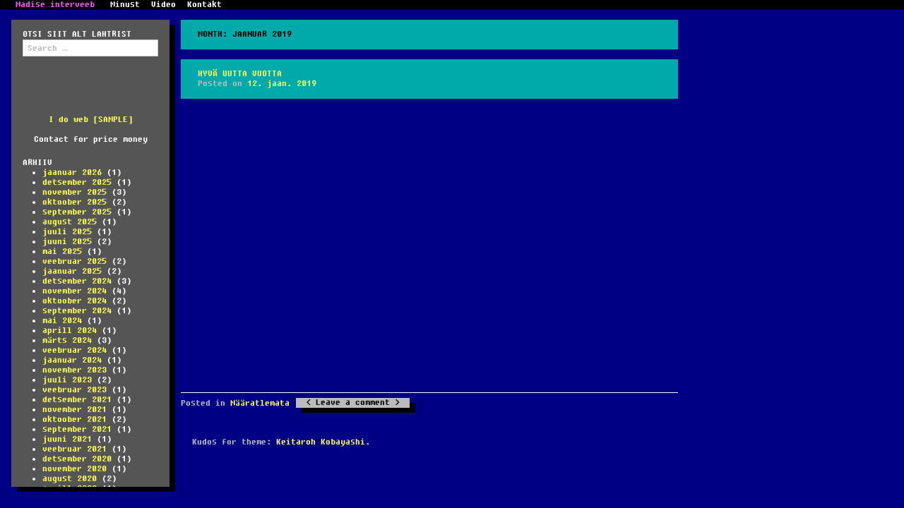

--- FILE ---
content_type: text/html; charset=UTF-8
request_url: https://m2dis.pri.ee/2019/01/
body_size: 10321
content:
<!DOCTYPE html>
<html dir="ltr" lang="et" prefix="og: https://ogp.me/ns#">
<head>
<meta charset="UTF-8">
<meta name="viewport" content="width=device-width">

<link rel="profile" href="http://gmpg.org/xfn/11">
<link rel="pingback" href="https://m2dis.pri.ee/xmlrpc.php">

	<style>img:is([sizes="auto" i], [sizes^="auto," i]) { contain-intrinsic-size: 3000px 1500px }</style>
	
		<!-- All in One SEO 4.9.2 - aioseo.com -->
		<title>jaanuar, 2019 | Madise interveeb</title>
	<meta name="robots" content="max-image-preview:large" />
	<link rel="canonical" href="https://m2dis.pri.ee/2019/01/" />
	<meta name="generator" content="All in One SEO (AIOSEO) 4.9.2" />
		<script type="application/ld+json" class="aioseo-schema">
			{"@context":"https:\/\/schema.org","@graph":[{"@type":"BreadcrumbList","@id":"https:\/\/m2dis.pri.ee\/2019\/01\/#breadcrumblist","itemListElement":[{"@type":"ListItem","@id":"https:\/\/m2dis.pri.ee#listItem","position":1,"name":"Home","item":"https:\/\/m2dis.pri.ee","nextItem":{"@type":"ListItem","@id":"https:\/\/m2dis.pri.ee\/2019\/#listItem","name":2019}},{"@type":"ListItem","@id":"https:\/\/m2dis.pri.ee\/2019\/#listItem","position":2,"name":2019,"item":"https:\/\/m2dis.pri.ee\/2019\/","nextItem":{"@type":"ListItem","@id":"https:\/\/m2dis.pri.ee\/2019\/01\/#listItem","name":"01"},"previousItem":{"@type":"ListItem","@id":"https:\/\/m2dis.pri.ee#listItem","name":"Home"}},{"@type":"ListItem","@id":"https:\/\/m2dis.pri.ee\/2019\/01\/#listItem","position":3,"name":"01","previousItem":{"@type":"ListItem","@id":"https:\/\/m2dis.pri.ee\/2019\/#listItem","name":2019}}]},{"@type":"CollectionPage","@id":"https:\/\/m2dis.pri.ee\/2019\/01\/#collectionpage","url":"https:\/\/m2dis.pri.ee\/2019\/01\/","name":"jaanuar, 2019 | Madise interveeb","inLanguage":"et","isPartOf":{"@id":"https:\/\/m2dis.pri.ee\/#website"},"breadcrumb":{"@id":"https:\/\/m2dis.pri.ee\/2019\/01\/#breadcrumblist"}},{"@type":"Organization","@id":"https:\/\/m2dis.pri.ee\/#organization","name":"Madise interveeb","description":"blog of a lonesome spaceboy","url":"https:\/\/m2dis.pri.ee\/"},{"@type":"WebSite","@id":"https:\/\/m2dis.pri.ee\/#website","url":"https:\/\/m2dis.pri.ee\/","name":"Madise interveeb","description":"blog of a lonesome spaceboy","inLanguage":"et","publisher":{"@id":"https:\/\/m2dis.pri.ee\/#organization"}}]}
		</script>
		<!-- All in One SEO -->

<link rel='dns-prefetch' href='//platform-api.sharethis.com' />
<link rel="alternate" type="application/rss+xml" title="Madise interveeb &raquo; RSS" href="https://m2dis.pri.ee/feed/" />
<link rel="alternate" type="application/rss+xml" title="Madise interveeb &raquo; Kommentaaride RSS" href="https://m2dis.pri.ee/comments/feed/" />
<script type="text/javascript">
/* <![CDATA[ */
window._wpemojiSettings = {"baseUrl":"https:\/\/s.w.org\/images\/core\/emoji\/16.0.1\/72x72\/","ext":".png","svgUrl":"https:\/\/s.w.org\/images\/core\/emoji\/16.0.1\/svg\/","svgExt":".svg","source":{"concatemoji":"https:\/\/m2dis.pri.ee\/wp-includes\/js\/wp-emoji-release.min.js?ver=6.8.3"}};
/*! This file is auto-generated */
!function(s,n){var o,i,e;function c(e){try{var t={supportTests:e,timestamp:(new Date).valueOf()};sessionStorage.setItem(o,JSON.stringify(t))}catch(e){}}function p(e,t,n){e.clearRect(0,0,e.canvas.width,e.canvas.height),e.fillText(t,0,0);var t=new Uint32Array(e.getImageData(0,0,e.canvas.width,e.canvas.height).data),a=(e.clearRect(0,0,e.canvas.width,e.canvas.height),e.fillText(n,0,0),new Uint32Array(e.getImageData(0,0,e.canvas.width,e.canvas.height).data));return t.every(function(e,t){return e===a[t]})}function u(e,t){e.clearRect(0,0,e.canvas.width,e.canvas.height),e.fillText(t,0,0);for(var n=e.getImageData(16,16,1,1),a=0;a<n.data.length;a++)if(0!==n.data[a])return!1;return!0}function f(e,t,n,a){switch(t){case"flag":return n(e,"\ud83c\udff3\ufe0f\u200d\u26a7\ufe0f","\ud83c\udff3\ufe0f\u200b\u26a7\ufe0f")?!1:!n(e,"\ud83c\udde8\ud83c\uddf6","\ud83c\udde8\u200b\ud83c\uddf6")&&!n(e,"\ud83c\udff4\udb40\udc67\udb40\udc62\udb40\udc65\udb40\udc6e\udb40\udc67\udb40\udc7f","\ud83c\udff4\u200b\udb40\udc67\u200b\udb40\udc62\u200b\udb40\udc65\u200b\udb40\udc6e\u200b\udb40\udc67\u200b\udb40\udc7f");case"emoji":return!a(e,"\ud83e\udedf")}return!1}function g(e,t,n,a){var r="undefined"!=typeof WorkerGlobalScope&&self instanceof WorkerGlobalScope?new OffscreenCanvas(300,150):s.createElement("canvas"),o=r.getContext("2d",{willReadFrequently:!0}),i=(o.textBaseline="top",o.font="600 32px Arial",{});return e.forEach(function(e){i[e]=t(o,e,n,a)}),i}function t(e){var t=s.createElement("script");t.src=e,t.defer=!0,s.head.appendChild(t)}"undefined"!=typeof Promise&&(o="wpEmojiSettingsSupports",i=["flag","emoji"],n.supports={everything:!0,everythingExceptFlag:!0},e=new Promise(function(e){s.addEventListener("DOMContentLoaded",e,{once:!0})}),new Promise(function(t){var n=function(){try{var e=JSON.parse(sessionStorage.getItem(o));if("object"==typeof e&&"number"==typeof e.timestamp&&(new Date).valueOf()<e.timestamp+604800&&"object"==typeof e.supportTests)return e.supportTests}catch(e){}return null}();if(!n){if("undefined"!=typeof Worker&&"undefined"!=typeof OffscreenCanvas&&"undefined"!=typeof URL&&URL.createObjectURL&&"undefined"!=typeof Blob)try{var e="postMessage("+g.toString()+"("+[JSON.stringify(i),f.toString(),p.toString(),u.toString()].join(",")+"));",a=new Blob([e],{type:"text/javascript"}),r=new Worker(URL.createObjectURL(a),{name:"wpTestEmojiSupports"});return void(r.onmessage=function(e){c(n=e.data),r.terminate(),t(n)})}catch(e){}c(n=g(i,f,p,u))}t(n)}).then(function(e){for(var t in e)n.supports[t]=e[t],n.supports.everything=n.supports.everything&&n.supports[t],"flag"!==t&&(n.supports.everythingExceptFlag=n.supports.everythingExceptFlag&&n.supports[t]);n.supports.everythingExceptFlag=n.supports.everythingExceptFlag&&!n.supports.flag,n.DOMReady=!1,n.readyCallback=function(){n.DOMReady=!0}}).then(function(){return e}).then(function(){var e;n.supports.everything||(n.readyCallback(),(e=n.source||{}).concatemoji?t(e.concatemoji):e.wpemoji&&e.twemoji&&(t(e.twemoji),t(e.wpemoji)))}))}((window,document),window._wpemojiSettings);
/* ]]> */
</script>
<link rel='stylesheet' id='colorbox-theme5-css' href='https://m2dis.pri.ee/wp-content/plugins/jquery-colorbox/themes/theme5/colorbox.css?ver=4.6.2' type='text/css' media='screen' />
<style id='wp-emoji-styles-inline-css' type='text/css'>

	img.wp-smiley, img.emoji {
		display: inline !important;
		border: none !important;
		box-shadow: none !important;
		height: 1em !important;
		width: 1em !important;
		margin: 0 0.07em !important;
		vertical-align: -0.1em !important;
		background: none !important;
		padding: 0 !important;
	}
</style>
<link rel='stylesheet' id='wp-block-library-css' href='https://m2dis.pri.ee/wp-includes/css/dist/block-library/style.min.css?ver=6.8.3' type='text/css' media='all' />
<style id='classic-theme-styles-inline-css' type='text/css'>
/*! This file is auto-generated */
.wp-block-button__link{color:#fff;background-color:#32373c;border-radius:9999px;box-shadow:none;text-decoration:none;padding:calc(.667em + 2px) calc(1.333em + 2px);font-size:1.125em}.wp-block-file__button{background:#32373c;color:#fff;text-decoration:none}
</style>
<link rel='stylesheet' id='aioseo/css/src/vue/standalone/blocks/table-of-contents/global.scss-css' href='https://m2dis.pri.ee/wp-content/plugins/all-in-one-seo-pack/dist/Lite/assets/css/table-of-contents/global.e90f6d47.css?ver=4.9.2' type='text/css' media='all' />
<style id='presto-player-popup-trigger-style-inline-css' type='text/css'>
:where(.wp-block-presto-player-popup-trigger) {
  /* reduce specificity */
  display: grid;
  gap: 1rem;
  cursor: pointer;
}

/* Play icon overlay for popup image trigger variation */
:where(.presto-popup-image-trigger) {
  position: relative;
  cursor: pointer;
}

:where(.presto-popup-image-trigger)::before {
  content: "";
  position: absolute;
  top: 50%;
  left: 50%;
  transform: translate(-50%, -50%);
  width: 48px;
  height: 48px;
  background-image: url("/wp-content/plugins/presto-player/src/admin/blocks/blocks/popup-trigger/../../../../../img/play-button.svg");
  background-size: contain;
  background-repeat: no-repeat;
  background-position: center;
  z-index: 10;
  pointer-events: none;
}

:where(.presto-popup-image-trigger img) {
  display: block;
  width: 100%;
  height: auto;
  filter: brightness(0.5);
}
</style>
<style id='presto-player-popup-media-style-inline-css' type='text/css'>
.wp-block-presto-player-popup.is-selected .wp-block-presto-player-popup-media {
  display: initial;
}

.wp-block-presto-player-popup.has-child-selected .wp-block-presto-player-popup-media {
  display: initial;
}

.presto-popup__overlay {
  position: fixed;
  top: 0;
  left: 0;
  z-index: 100000;
  overflow: hidden;
  width: 100%;
  height: 100vh;
  box-sizing: border-box;
  padding: 0 5%;
  visibility: hidden;
  opacity: 0;
  display: flex;
  align-items: center;
  justify-content: center;
  transition:
    opacity 0.2s ease,
    visibility 0.2s ease;

  --presto-popup-media-width: 1280px;
  --presto-popup-background-color: rgba(0, 0, 0, 0.917);
}

.presto-popup--active {
  visibility: visible;
  opacity: 1;
}

.presto-popup--active .presto-popup__content {
  transform: scale(1);
}

.presto-popup__content {
  position: relative;
  z-index: 9999999999;
  width: 100%;
  max-width: var(--presto-popup-media-width);
  transform: scale(0.9);
  transition: transform 0.2s ease;
}

.presto-popup__close-button {
  position: absolute;
  top: calc(env(safe-area-inset-top) + 16px);
  right: calc(env(safe-area-inset-right) + 16px);
  padding: 0;
  cursor: pointer;
  z-index: 5000000;
  min-width: 24px;
  min-height: 24px;
  width: 24px;
  height: 24px;
  display: flex;
  align-items: center;
  justify-content: center;
  border: none;
  background: none;
  box-shadow: none;
  transition: opacity 0.2s ease;
}

.presto-popup__close-button:hover,
.presto-popup__close-button:focus {
  opacity: 0.8;
  background: none;
  border: none;
}

.presto-popup__close-button:not(:hover):not(:active):not(.has-background) {
  background: none;
  border: none;
}

.presto-popup__close-button svg {
  width: 24px;
  height: 24px;
  fill: white;
}

.presto-popup__scrim {
  width: 100%;
  height: 100%;
  position: absolute;
  z-index: 2000000;
  background-color: var(--presto-popup-background-color, rgb(255, 255, 255));
}

.presto-popup__speak {
  position: absolute;
  width: 1px;
  height: 1px;
  padding: 0;
  margin: -1px;
  overflow: hidden;
  clip: rect(0, 0, 0, 0);
  white-space: nowrap;
  border: 0;
}
</style>
<style id='global-styles-inline-css' type='text/css'>
:root{--wp--preset--aspect-ratio--square: 1;--wp--preset--aspect-ratio--4-3: 4/3;--wp--preset--aspect-ratio--3-4: 3/4;--wp--preset--aspect-ratio--3-2: 3/2;--wp--preset--aspect-ratio--2-3: 2/3;--wp--preset--aspect-ratio--16-9: 16/9;--wp--preset--aspect-ratio--9-16: 9/16;--wp--preset--color--black: #000000;--wp--preset--color--cyan-bluish-gray: #abb8c3;--wp--preset--color--white: #ffffff;--wp--preset--color--pale-pink: #f78da7;--wp--preset--color--vivid-red: #cf2e2e;--wp--preset--color--luminous-vivid-orange: #ff6900;--wp--preset--color--luminous-vivid-amber: #fcb900;--wp--preset--color--light-green-cyan: #7bdcb5;--wp--preset--color--vivid-green-cyan: #00d084;--wp--preset--color--pale-cyan-blue: #8ed1fc;--wp--preset--color--vivid-cyan-blue: #0693e3;--wp--preset--color--vivid-purple: #9b51e0;--wp--preset--gradient--vivid-cyan-blue-to-vivid-purple: linear-gradient(135deg,rgba(6,147,227,1) 0%,rgb(155,81,224) 100%);--wp--preset--gradient--light-green-cyan-to-vivid-green-cyan: linear-gradient(135deg,rgb(122,220,180) 0%,rgb(0,208,130) 100%);--wp--preset--gradient--luminous-vivid-amber-to-luminous-vivid-orange: linear-gradient(135deg,rgba(252,185,0,1) 0%,rgba(255,105,0,1) 100%);--wp--preset--gradient--luminous-vivid-orange-to-vivid-red: linear-gradient(135deg,rgba(255,105,0,1) 0%,rgb(207,46,46) 100%);--wp--preset--gradient--very-light-gray-to-cyan-bluish-gray: linear-gradient(135deg,rgb(238,238,238) 0%,rgb(169,184,195) 100%);--wp--preset--gradient--cool-to-warm-spectrum: linear-gradient(135deg,rgb(74,234,220) 0%,rgb(151,120,209) 20%,rgb(207,42,186) 40%,rgb(238,44,130) 60%,rgb(251,105,98) 80%,rgb(254,248,76) 100%);--wp--preset--gradient--blush-light-purple: linear-gradient(135deg,rgb(255,206,236) 0%,rgb(152,150,240) 100%);--wp--preset--gradient--blush-bordeaux: linear-gradient(135deg,rgb(254,205,165) 0%,rgb(254,45,45) 50%,rgb(107,0,62) 100%);--wp--preset--gradient--luminous-dusk: linear-gradient(135deg,rgb(255,203,112) 0%,rgb(199,81,192) 50%,rgb(65,88,208) 100%);--wp--preset--gradient--pale-ocean: linear-gradient(135deg,rgb(255,245,203) 0%,rgb(182,227,212) 50%,rgb(51,167,181) 100%);--wp--preset--gradient--electric-grass: linear-gradient(135deg,rgb(202,248,128) 0%,rgb(113,206,126) 100%);--wp--preset--gradient--midnight: linear-gradient(135deg,rgb(2,3,129) 0%,rgb(40,116,252) 100%);--wp--preset--font-size--small: 13px;--wp--preset--font-size--medium: 20px;--wp--preset--font-size--large: 36px;--wp--preset--font-size--x-large: 42px;--wp--preset--spacing--20: 0.44rem;--wp--preset--spacing--30: 0.67rem;--wp--preset--spacing--40: 1rem;--wp--preset--spacing--50: 1.5rem;--wp--preset--spacing--60: 2.25rem;--wp--preset--spacing--70: 3.38rem;--wp--preset--spacing--80: 5.06rem;--wp--preset--shadow--natural: 6px 6px 9px rgba(0, 0, 0, 0.2);--wp--preset--shadow--deep: 12px 12px 50px rgba(0, 0, 0, 0.4);--wp--preset--shadow--sharp: 6px 6px 0px rgba(0, 0, 0, 0.2);--wp--preset--shadow--outlined: 6px 6px 0px -3px rgba(255, 255, 255, 1), 6px 6px rgba(0, 0, 0, 1);--wp--preset--shadow--crisp: 6px 6px 0px rgba(0, 0, 0, 1);}:root :where(.is-layout-flow) > :first-child{margin-block-start: 0;}:root :where(.is-layout-flow) > :last-child{margin-block-end: 0;}:root :where(.is-layout-flow) > *{margin-block-start: 24px;margin-block-end: 0;}:root :where(.is-layout-constrained) > :first-child{margin-block-start: 0;}:root :where(.is-layout-constrained) > :last-child{margin-block-end: 0;}:root :where(.is-layout-constrained) > *{margin-block-start: 24px;margin-block-end: 0;}:root :where(.is-layout-flex){gap: 24px;}:root :where(.is-layout-grid){gap: 24px;}body .is-layout-flex{display: flex;}.is-layout-flex{flex-wrap: wrap;align-items: center;}.is-layout-flex > :is(*, div){margin: 0;}body .is-layout-grid{display: grid;}.is-layout-grid > :is(*, div){margin: 0;}.has-black-color{color: var(--wp--preset--color--black) !important;}.has-cyan-bluish-gray-color{color: var(--wp--preset--color--cyan-bluish-gray) !important;}.has-white-color{color: var(--wp--preset--color--white) !important;}.has-pale-pink-color{color: var(--wp--preset--color--pale-pink) !important;}.has-vivid-red-color{color: var(--wp--preset--color--vivid-red) !important;}.has-luminous-vivid-orange-color{color: var(--wp--preset--color--luminous-vivid-orange) !important;}.has-luminous-vivid-amber-color{color: var(--wp--preset--color--luminous-vivid-amber) !important;}.has-light-green-cyan-color{color: var(--wp--preset--color--light-green-cyan) !important;}.has-vivid-green-cyan-color{color: var(--wp--preset--color--vivid-green-cyan) !important;}.has-pale-cyan-blue-color{color: var(--wp--preset--color--pale-cyan-blue) !important;}.has-vivid-cyan-blue-color{color: var(--wp--preset--color--vivid-cyan-blue) !important;}.has-vivid-purple-color{color: var(--wp--preset--color--vivid-purple) !important;}.has-black-background-color{background-color: var(--wp--preset--color--black) !important;}.has-cyan-bluish-gray-background-color{background-color: var(--wp--preset--color--cyan-bluish-gray) !important;}.has-white-background-color{background-color: var(--wp--preset--color--white) !important;}.has-pale-pink-background-color{background-color: var(--wp--preset--color--pale-pink) !important;}.has-vivid-red-background-color{background-color: var(--wp--preset--color--vivid-red) !important;}.has-luminous-vivid-orange-background-color{background-color: var(--wp--preset--color--luminous-vivid-orange) !important;}.has-luminous-vivid-amber-background-color{background-color: var(--wp--preset--color--luminous-vivid-amber) !important;}.has-light-green-cyan-background-color{background-color: var(--wp--preset--color--light-green-cyan) !important;}.has-vivid-green-cyan-background-color{background-color: var(--wp--preset--color--vivid-green-cyan) !important;}.has-pale-cyan-blue-background-color{background-color: var(--wp--preset--color--pale-cyan-blue) !important;}.has-vivid-cyan-blue-background-color{background-color: var(--wp--preset--color--vivid-cyan-blue) !important;}.has-vivid-purple-background-color{background-color: var(--wp--preset--color--vivid-purple) !important;}.has-black-border-color{border-color: var(--wp--preset--color--black) !important;}.has-cyan-bluish-gray-border-color{border-color: var(--wp--preset--color--cyan-bluish-gray) !important;}.has-white-border-color{border-color: var(--wp--preset--color--white) !important;}.has-pale-pink-border-color{border-color: var(--wp--preset--color--pale-pink) !important;}.has-vivid-red-border-color{border-color: var(--wp--preset--color--vivid-red) !important;}.has-luminous-vivid-orange-border-color{border-color: var(--wp--preset--color--luminous-vivid-orange) !important;}.has-luminous-vivid-amber-border-color{border-color: var(--wp--preset--color--luminous-vivid-amber) !important;}.has-light-green-cyan-border-color{border-color: var(--wp--preset--color--light-green-cyan) !important;}.has-vivid-green-cyan-border-color{border-color: var(--wp--preset--color--vivid-green-cyan) !important;}.has-pale-cyan-blue-border-color{border-color: var(--wp--preset--color--pale-cyan-blue) !important;}.has-vivid-cyan-blue-border-color{border-color: var(--wp--preset--color--vivid-cyan-blue) !important;}.has-vivid-purple-border-color{border-color: var(--wp--preset--color--vivid-purple) !important;}.has-vivid-cyan-blue-to-vivid-purple-gradient-background{background: var(--wp--preset--gradient--vivid-cyan-blue-to-vivid-purple) !important;}.has-light-green-cyan-to-vivid-green-cyan-gradient-background{background: var(--wp--preset--gradient--light-green-cyan-to-vivid-green-cyan) !important;}.has-luminous-vivid-amber-to-luminous-vivid-orange-gradient-background{background: var(--wp--preset--gradient--luminous-vivid-amber-to-luminous-vivid-orange) !important;}.has-luminous-vivid-orange-to-vivid-red-gradient-background{background: var(--wp--preset--gradient--luminous-vivid-orange-to-vivid-red) !important;}.has-very-light-gray-to-cyan-bluish-gray-gradient-background{background: var(--wp--preset--gradient--very-light-gray-to-cyan-bluish-gray) !important;}.has-cool-to-warm-spectrum-gradient-background{background: var(--wp--preset--gradient--cool-to-warm-spectrum) !important;}.has-blush-light-purple-gradient-background{background: var(--wp--preset--gradient--blush-light-purple) !important;}.has-blush-bordeaux-gradient-background{background: var(--wp--preset--gradient--blush-bordeaux) !important;}.has-luminous-dusk-gradient-background{background: var(--wp--preset--gradient--luminous-dusk) !important;}.has-pale-ocean-gradient-background{background: var(--wp--preset--gradient--pale-ocean) !important;}.has-electric-grass-gradient-background{background: var(--wp--preset--gradient--electric-grass) !important;}.has-midnight-gradient-background{background: var(--wp--preset--gradient--midnight) !important;}.has-small-font-size{font-size: var(--wp--preset--font-size--small) !important;}.has-medium-font-size{font-size: var(--wp--preset--font-size--medium) !important;}.has-large-font-size{font-size: var(--wp--preset--font-size--large) !important;}.has-x-large-font-size{font-size: var(--wp--preset--font-size--x-large) !important;}
:root :where(.wp-block-pullquote){font-size: 1.5em;line-height: 1.6;}
</style>
<link rel='stylesheet' id='contact-form-7-css' href='https://m2dis.pri.ee/wp-content/plugins/contact-form-7/includes/css/styles.css?ver=6.1.4' type='text/css' media='all' />
<link rel='stylesheet' id='wp386-style-css' href='https://m2dis.pri.ee/wp-content/themes/wp386/style.css?ver=6.8.3' type='text/css' media='all' />
<script type="text/javascript" src="https://m2dis.pri.ee/wp-includes/js/jquery/jquery.min.js?ver=3.7.1" id="jquery-core-js"></script>
<script type="text/javascript" src="https://m2dis.pri.ee/wp-includes/js/jquery/jquery-migrate.min.js?ver=3.4.1" id="jquery-migrate-js"></script>
<script type="text/javascript" id="colorbox-js-extra">
/* <![CDATA[ */
var jQueryColorboxSettingsArray = {"jQueryColorboxVersion":"4.6.2","colorboxInline":"false","colorboxIframe":"false","colorboxGroupId":"","colorboxTitle":"","colorboxWidth":"false","colorboxHeight":"false","colorboxMaxWidth":"false","colorboxMaxHeight":"false","colorboxSlideshow":"false","colorboxSlideshowAuto":"false","colorboxScalePhotos":"false","colorboxPreloading":"false","colorboxOverlayClose":"true","colorboxLoop":"true","colorboxEscKey":"true","colorboxArrowKey":"true","colorboxScrolling":"true","colorboxOpacity":"0.85","colorboxTransition":"elastic","colorboxSpeed":"350","colorboxSlideshowSpeed":"2500","colorboxClose":"close","colorboxNext":"next","colorboxPrevious":"previous","colorboxSlideshowStart":"start slideshow","colorboxSlideshowStop":"stop slideshow","colorboxCurrent":"{current} of {total} images","colorboxXhrError":"This content failed to load.","colorboxImgError":"This image failed to load.","colorboxImageMaxWidth":"false","colorboxImageMaxHeight":"false","colorboxImageHeight":"false","colorboxImageWidth":"false","colorboxLinkHeight":"false","colorboxLinkWidth":"false","colorboxInitialHeight":"100","colorboxInitialWidth":"300","autoColorboxJavaScript":"","autoHideFlash":"true","autoColorbox":"true","autoColorboxGalleries":"","addZoomOverlay":"","useGoogleJQuery":"","colorboxAddClassToLinks":""};
/* ]]> */
</script>
<script type="text/javascript" src="https://m2dis.pri.ee/wp-content/plugins/jquery-colorbox/js/jquery.colorbox-min.js?ver=1.4.33" id="colorbox-js"></script>
<script type="text/javascript" src="https://m2dis.pri.ee/wp-content/plugins/jquery-colorbox/js/jquery-colorbox-wrapper-min.js?ver=4.6.2" id="colorbox-wrapper-js"></script>
<script type="text/javascript" src="//platform-api.sharethis.com/js/sharethis.js#source=googleanalytics-wordpress#product=ga&amp;property=5f45743fae128d00117af027" id="googleanalytics-platform-sharethis-js"></script>
<link rel="https://api.w.org/" href="https://m2dis.pri.ee/wp-json/" /><link rel="EditURI" type="application/rsd+xml" title="RSD" href="https://m2dis.pri.ee/xmlrpc.php?rsd" />
<meta name="generator" content="WordPress 6.8.3" />
<script type="text/javascript" src="https://m2dis.pri.ee/wp-content/plugins/flash-video-player/swfobject.js"></script>

<!-- WP-SWFObject 2.4 by unijimpe -->
<script src="https://m2dis.pri.ee/wp-content/plugins/wp-swfobject/2.0/swfobject.js" type="text/javascript"></script>
<script>
(function() {
	(function (i, s, o, g, r, a, m) {
		i['GoogleAnalyticsObject'] = r;
		i[r] = i[r] || function () {
				(i[r].q = i[r].q || []).push(arguments)
			}, i[r].l = 1 * new Date();
		a = s.createElement(o),
			m = s.getElementsByTagName(o)[0];
		a.async = 1;
		a.src = g;
		m.parentNode.insertBefore(a, m)
	})(window, document, 'script', 'https://google-analytics.com/analytics.js', 'ga');

	ga('create', 'UA-22186130-1', 'auto');
			ga('send', 'pageview');
	})();
</script>
		<style type="text/css">
		.better-tag-cloud-shortcode li,
		.better-tag-cloud-shortcode li a,
		li#better-tag-cloud ul.wp-tag-cloud li,
		li#better-tag-cloud ul.wp-tag-cloud li a {
			display:	inline;
					}
		</style> </head>

<body class="archive date wp-theme-wp386 theme-default">
<div id="page" class="hfeed site">
		<header id="masthead" class="site-header" role="banner">

		<div class="navbar navbar-inverse navbar-fixed-top">
			<div class="navbar-inner">
				<div class="container">
					<a href="https://m2dis.pri.ee/" title="Madise interveeb" rel="home" class="brand">Madise interveeb</a>
										<ul id="menu-blogi" class="nav"><li id="menu-item-1065" class="menu-item menu-item-type-post_type menu-item-object-page menu-item-1065"><a href="https://m2dis.pri.ee/minust/">Minust</a></li>
<li id="menu-item-1064" class="menu-item menu-item-type-post_type menu-item-object-page menu-item-1064"><a href="https://m2dis.pri.ee/video/">Video</a></li>
<li id="menu-item-1063" class="menu-item menu-item-type-post_type menu-item-object-page menu-item-1063"><a href="https://m2dis.pri.ee/kontakt/">Kontakt</a></li>
</ul>				</div>
			</div>
		</div>

	</header><!-- #masthead -->

	<div id="main" class="site-main container">

					<div class="row">
				<div class="span3">
					<div class="sidebar-affix">
						<div class="sidebar-outer">
							<div class="sidebar-container">
								<aside id="search-3" class="widget widget_search"><h1 class="widget-title">Otsi siit alt lahtrist</h1><form role="search" method="get" class="search-form" action="https://m2dis.pri.ee/">
	<label>
		<span class="screen-reader-text">Search for:</span>
		<input type="search" class="search-field" placeholder="Search &hellip;" value="" name="s" title="Search for:">
	</label>
	<input type="submit" class="search-submit" value="Search">
</form>
</aside><aside id="text-5" class="widget widget_text">			<div class="textwidget"><br /><br /><br /><br />
<center><a href="https://st-rs.org/" target="_blank">I do web [SAMPLE]</a></center>
<br />
<center>Contact for price money</center></div>
		</aside><aside id="archives-4" class="widget widget_archive"><h1 class="widget-title">Arhiiv</h1>
			<ul>
					<li><a href='https://m2dis.pri.ee/2026/01/'>jaanuar 2026</a>&nbsp;(1)</li>
	<li><a href='https://m2dis.pri.ee/2025/12/'>detsember 2025</a>&nbsp;(1)</li>
	<li><a href='https://m2dis.pri.ee/2025/11/'>november 2025</a>&nbsp;(3)</li>
	<li><a href='https://m2dis.pri.ee/2025/10/'>oktoober 2025</a>&nbsp;(2)</li>
	<li><a href='https://m2dis.pri.ee/2025/09/'>september 2025</a>&nbsp;(1)</li>
	<li><a href='https://m2dis.pri.ee/2025/08/'>august 2025</a>&nbsp;(1)</li>
	<li><a href='https://m2dis.pri.ee/2025/07/'>juuli 2025</a>&nbsp;(1)</li>
	<li><a href='https://m2dis.pri.ee/2025/06/'>juuni 2025</a>&nbsp;(2)</li>
	<li><a href='https://m2dis.pri.ee/2025/05/'>mai 2025</a>&nbsp;(1)</li>
	<li><a href='https://m2dis.pri.ee/2025/02/'>veebruar 2025</a>&nbsp;(2)</li>
	<li><a href='https://m2dis.pri.ee/2025/01/'>jaanuar 2025</a>&nbsp;(2)</li>
	<li><a href='https://m2dis.pri.ee/2024/12/'>detsember 2024</a>&nbsp;(3)</li>
	<li><a href='https://m2dis.pri.ee/2024/11/'>november 2024</a>&nbsp;(4)</li>
	<li><a href='https://m2dis.pri.ee/2024/10/'>oktoober 2024</a>&nbsp;(2)</li>
	<li><a href='https://m2dis.pri.ee/2024/09/'>september 2024</a>&nbsp;(1)</li>
	<li><a href='https://m2dis.pri.ee/2024/05/'>mai 2024</a>&nbsp;(1)</li>
	<li><a href='https://m2dis.pri.ee/2024/04/'>aprill 2024</a>&nbsp;(1)</li>
	<li><a href='https://m2dis.pri.ee/2024/03/'>märts 2024</a>&nbsp;(3)</li>
	<li><a href='https://m2dis.pri.ee/2024/02/'>veebruar 2024</a>&nbsp;(1)</li>
	<li><a href='https://m2dis.pri.ee/2024/01/'>jaanuar 2024</a>&nbsp;(1)</li>
	<li><a href='https://m2dis.pri.ee/2023/11/'>november 2023</a>&nbsp;(1)</li>
	<li><a href='https://m2dis.pri.ee/2023/07/'>juuli 2023</a>&nbsp;(2)</li>
	<li><a href='https://m2dis.pri.ee/2023/02/'>veebruar 2023</a>&nbsp;(1)</li>
	<li><a href='https://m2dis.pri.ee/2021/12/'>detsember 2021</a>&nbsp;(1)</li>
	<li><a href='https://m2dis.pri.ee/2021/11/'>november 2021</a>&nbsp;(1)</li>
	<li><a href='https://m2dis.pri.ee/2021/10/'>oktoober 2021</a>&nbsp;(2)</li>
	<li><a href='https://m2dis.pri.ee/2021/09/'>september 2021</a>&nbsp;(1)</li>
	<li><a href='https://m2dis.pri.ee/2021/06/'>juuni 2021</a>&nbsp;(1)</li>
	<li><a href='https://m2dis.pri.ee/2021/02/'>veebruar 2021</a>&nbsp;(1)</li>
	<li><a href='https://m2dis.pri.ee/2020/12/'>detsember 2020</a>&nbsp;(1)</li>
	<li><a href='https://m2dis.pri.ee/2020/11/'>november 2020</a>&nbsp;(1)</li>
	<li><a href='https://m2dis.pri.ee/2020/08/'>august 2020</a>&nbsp;(2)</li>
	<li><a href='https://m2dis.pri.ee/2020/04/'>aprill 2020</a>&nbsp;(1)</li>
	<li><a href='https://m2dis.pri.ee/2019/09/'>september 2019</a>&nbsp;(1)</li>
	<li><a href='https://m2dis.pri.ee/2019/05/'>mai 2019</a>&nbsp;(1)</li>
	<li><a href='https://m2dis.pri.ee/2019/04/'>aprill 2019</a>&nbsp;(1)</li>
	<li><a href='https://m2dis.pri.ee/2019/01/' aria-current="page">jaanuar 2019</a>&nbsp;(1)</li>
	<li><a href='https://m2dis.pri.ee/2018/12/'>detsember 2018</a>&nbsp;(1)</li>
	<li><a href='https://m2dis.pri.ee/2018/11/'>november 2018</a>&nbsp;(1)</li>
	<li><a href='https://m2dis.pri.ee/2018/10/'>oktoober 2018</a>&nbsp;(1)</li>
	<li><a href='https://m2dis.pri.ee/2018/08/'>august 2018</a>&nbsp;(1)</li>
	<li><a href='https://m2dis.pri.ee/2018/05/'>mai 2018</a>&nbsp;(1)</li>
	<li><a href='https://m2dis.pri.ee/2018/01/'>jaanuar 2018</a>&nbsp;(1)</li>
	<li><a href='https://m2dis.pri.ee/2017/12/'>detsember 2017</a>&nbsp;(2)</li>
	<li><a href='https://m2dis.pri.ee/2017/11/'>november 2017</a>&nbsp;(1)</li>
	<li><a href='https://m2dis.pri.ee/2017/09/'>september 2017</a>&nbsp;(1)</li>
	<li><a href='https://m2dis.pri.ee/2017/08/'>august 2017</a>&nbsp;(1)</li>
	<li><a href='https://m2dis.pri.ee/2017/03/'>märts 2017</a>&nbsp;(1)</li>
	<li><a href='https://m2dis.pri.ee/2016/12/'>detsember 2016</a>&nbsp;(1)</li>
	<li><a href='https://m2dis.pri.ee/2016/09/'>september 2016</a>&nbsp;(2)</li>
	<li><a href='https://m2dis.pri.ee/2016/07/'>juuli 2016</a>&nbsp;(1)</li>
	<li><a href='https://m2dis.pri.ee/2016/06/'>juuni 2016</a>&nbsp;(1)</li>
	<li><a href='https://m2dis.pri.ee/2016/05/'>mai 2016</a>&nbsp;(1)</li>
	<li><a href='https://m2dis.pri.ee/2016/04/'>aprill 2016</a>&nbsp;(2)</li>
	<li><a href='https://m2dis.pri.ee/2016/03/'>märts 2016</a>&nbsp;(2)</li>
	<li><a href='https://m2dis.pri.ee/2016/02/'>veebruar 2016</a>&nbsp;(3)</li>
	<li><a href='https://m2dis.pri.ee/2016/01/'>jaanuar 2016</a>&nbsp;(2)</li>
	<li><a href='https://m2dis.pri.ee/2015/11/'>november 2015</a>&nbsp;(1)</li>
	<li><a href='https://m2dis.pri.ee/2015/09/'>september 2015</a>&nbsp;(2)</li>
	<li><a href='https://m2dis.pri.ee/2015/08/'>august 2015</a>&nbsp;(2)</li>
	<li><a href='https://m2dis.pri.ee/2015/07/'>juuli 2015</a>&nbsp;(1)</li>
	<li><a href='https://m2dis.pri.ee/2015/06/'>juuni 2015</a>&nbsp;(1)</li>
	<li><a href='https://m2dis.pri.ee/2015/05/'>mai 2015</a>&nbsp;(2)</li>
	<li><a href='https://m2dis.pri.ee/2015/04/'>aprill 2015</a>&nbsp;(2)</li>
	<li><a href='https://m2dis.pri.ee/2015/02/'>veebruar 2015</a>&nbsp;(2)</li>
	<li><a href='https://m2dis.pri.ee/2014/11/'>november 2014</a>&nbsp;(1)</li>
	<li><a href='https://m2dis.pri.ee/2014/06/'>juuni 2014</a>&nbsp;(2)</li>
	<li><a href='https://m2dis.pri.ee/2014/05/'>mai 2014</a>&nbsp;(3)</li>
	<li><a href='https://m2dis.pri.ee/2014/03/'>märts 2014</a>&nbsp;(4)</li>
	<li><a href='https://m2dis.pri.ee/2014/01/'>jaanuar 2014</a>&nbsp;(6)</li>
	<li><a href='https://m2dis.pri.ee/2013/10/'>oktoober 2013</a>&nbsp;(1)</li>
	<li><a href='https://m2dis.pri.ee/2013/08/'>august 2013</a>&nbsp;(1)</li>
	<li><a href='https://m2dis.pri.ee/2013/05/'>mai 2013</a>&nbsp;(2)</li>
	<li><a href='https://m2dis.pri.ee/2013/04/'>aprill 2013</a>&nbsp;(1)</li>
	<li><a href='https://m2dis.pri.ee/2013/03/'>märts 2013</a>&nbsp;(3)</li>
	<li><a href='https://m2dis.pri.ee/2013/02/'>veebruar 2013</a>&nbsp;(1)</li>
	<li><a href='https://m2dis.pri.ee/2013/01/'>jaanuar 2013</a>&nbsp;(1)</li>
	<li><a href='https://m2dis.pri.ee/2012/12/'>detsember 2012</a>&nbsp;(2)</li>
	<li><a href='https://m2dis.pri.ee/2012/11/'>november 2012</a>&nbsp;(3)</li>
	<li><a href='https://m2dis.pri.ee/2012/10/'>oktoober 2012</a>&nbsp;(7)</li>
	<li><a href='https://m2dis.pri.ee/2012/09/'>september 2012</a>&nbsp;(6)</li>
	<li><a href='https://m2dis.pri.ee/2012/08/'>august 2012</a>&nbsp;(8)</li>
	<li><a href='https://m2dis.pri.ee/2012/07/'>juuli 2012</a>&nbsp;(3)</li>
	<li><a href='https://m2dis.pri.ee/2012/06/'>juuni 2012</a>&nbsp;(8)</li>
	<li><a href='https://m2dis.pri.ee/2012/05/'>mai 2012</a>&nbsp;(1)</li>
	<li><a href='https://m2dis.pri.ee/2012/04/'>aprill 2012</a>&nbsp;(2)</li>
	<li><a href='https://m2dis.pri.ee/2012/03/'>märts 2012</a>&nbsp;(4)</li>
	<li><a href='https://m2dis.pri.ee/2012/02/'>veebruar 2012</a>&nbsp;(2)</li>
	<li><a href='https://m2dis.pri.ee/2012/01/'>jaanuar 2012</a>&nbsp;(2)</li>
	<li><a href='https://m2dis.pri.ee/2011/12/'>detsember 2011</a>&nbsp;(2)</li>
	<li><a href='https://m2dis.pri.ee/2011/11/'>november 2011</a>&nbsp;(1)</li>
	<li><a href='https://m2dis.pri.ee/2011/10/'>oktoober 2011</a>&nbsp;(3)</li>
	<li><a href='https://m2dis.pri.ee/2011/09/'>september 2011</a>&nbsp;(2)</li>
	<li><a href='https://m2dis.pri.ee/2011/07/'>juuli 2011</a>&nbsp;(3)</li>
	<li><a href='https://m2dis.pri.ee/2011/06/'>juuni 2011</a>&nbsp;(8)</li>
	<li><a href='https://m2dis.pri.ee/2011/05/'>mai 2011</a>&nbsp;(5)</li>
	<li><a href='https://m2dis.pri.ee/2011/04/'>aprill 2011</a>&nbsp;(6)</li>
	<li><a href='https://m2dis.pri.ee/2011/03/'>märts 2011</a>&nbsp;(10)</li>
	<li><a href='https://m2dis.pri.ee/2011/02/'>veebruar 2011</a>&nbsp;(6)</li>
	<li><a href='https://m2dis.pri.ee/2011/01/'>jaanuar 2011</a>&nbsp;(11)</li>
	<li><a href='https://m2dis.pri.ee/2010/12/'>detsember 2010</a>&nbsp;(9)</li>
	<li><a href='https://m2dis.pri.ee/2010/11/'>november 2010</a>&nbsp;(16)</li>
	<li><a href='https://m2dis.pri.ee/2010/10/'>oktoober 2010</a>&nbsp;(17)</li>
	<li><a href='https://m2dis.pri.ee/2010/09/'>september 2010</a>&nbsp;(18)</li>
	<li><a href='https://m2dis.pri.ee/2010/08/'>august 2010</a>&nbsp;(12)</li>
	<li><a href='https://m2dis.pri.ee/2010/07/'>juuli 2010</a>&nbsp;(6)</li>
	<li><a href='https://m2dis.pri.ee/2010/06/'>juuni 2010</a>&nbsp;(21)</li>
	<li><a href='https://m2dis.pri.ee/2010/05/'>mai 2010</a>&nbsp;(28)</li>
	<li><a href='https://m2dis.pri.ee/2010/03/'>märts 2010</a>&nbsp;(1)</li>
	<li><a href='https://m2dis.pri.ee/2010/02/'>veebruar 2010</a>&nbsp;(2)</li>
	<li><a href='https://m2dis.pri.ee/2010/01/'>jaanuar 2010</a>&nbsp;(1)</li>
	<li><a href='https://m2dis.pri.ee/2009/12/'>detsember 2009</a>&nbsp;(2)</li>
	<li><a href='https://m2dis.pri.ee/2009/11/'>november 2009</a>&nbsp;(5)</li>
	<li><a href='https://m2dis.pri.ee/2009/10/'>oktoober 2009</a>&nbsp;(6)</li>
	<li><a href='https://m2dis.pri.ee/2009/09/'>september 2009</a>&nbsp;(9)</li>
	<li><a href='https://m2dis.pri.ee/2009/07/'>juuli 2009</a>&nbsp;(1)</li>
	<li><a href='https://m2dis.pri.ee/2009/06/'>juuni 2009</a>&nbsp;(1)</li>
	<li><a href='https://m2dis.pri.ee/2009/05/'>mai 2009</a>&nbsp;(11)</li>
	<li><a href='https://m2dis.pri.ee/2009/04/'>aprill 2009</a>&nbsp;(2)</li>
	<li><a href='https://m2dis.pri.ee/2009/03/'>märts 2009</a>&nbsp;(3)</li>
	<li><a href='https://m2dis.pri.ee/2009/02/'>veebruar 2009</a>&nbsp;(3)</li>
	<li><a href='https://m2dis.pri.ee/2009/01/'>jaanuar 2009</a>&nbsp;(12)</li>
	<li><a href='https://m2dis.pri.ee/2008/12/'>detsember 2008</a>&nbsp;(7)</li>
	<li><a href='https://m2dis.pri.ee/2008/11/'>november 2008</a>&nbsp;(7)</li>
	<li><a href='https://m2dis.pri.ee/2008/10/'>oktoober 2008</a>&nbsp;(3)</li>
	<li><a href='https://m2dis.pri.ee/2008/09/'>september 2008</a>&nbsp;(7)</li>
	<li><a href='https://m2dis.pri.ee/2008/08/'>august 2008</a>&nbsp;(7)</li>
	<li><a href='https://m2dis.pri.ee/2008/07/'>juuli 2008</a>&nbsp;(15)</li>
	<li><a href='https://m2dis.pri.ee/2008/06/'>juuni 2008</a>&nbsp;(20)</li>
	<li><a href='https://m2dis.pri.ee/2008/05/'>mai 2008</a>&nbsp;(23)</li>
	<li><a href='https://m2dis.pri.ee/2008/04/'>aprill 2008</a>&nbsp;(29)</li>
	<li><a href='https://m2dis.pri.ee/2008/03/'>märts 2008</a>&nbsp;(28)</li>
			</ul>

			</aside>							</div>
						</div>
					</div>
				</div>
				<div class="span9">
			
	<section id="primary" class="content-area">
		<div id="content" class="site-content" role="main">

		
			<header class="page-header">
				<h1 class="page-title">
					Month: <span>jaanuar 2019</span>				</h1>
							</header><!-- .page-header -->

						
				
<article id="post-1421" class="post-1421 post type-post status-publish format-standard hentry category-maaratlemata">
	<header class="page-header">
		<h1 class="entry-title"><a href="https://m2dis.pri.ee/hyva-uutta-vuotta/" rel="bookmark">hyvä uutta vuotta</a></h1>

				<div class="entry-meta">
			<span class="posted-on">Posted on <a href="https://m2dis.pri.ee/hyva-uutta-vuotta/" title="02:36" rel="bookmark"><time class="entry-date published" datetime="2019-01-12T02:36:54+02:00">12. jaan. 2019</time><time class="updated" datetime="2019-01-12T02:36:55+02:00">12. jaan. 2019</time></a></span><span class="byline"> by <span class="author vcard"><a class="url fn n" href="https://m2dis.pri.ee/author/madis/" title="View all posts by Madis">Madis</a></span></span>		</div><!-- .entry-meta -->
			</header><!-- .entry-header -->

		<div class="entry-content">
		
<figure class="wp-block-embed-youtube wp-block-embed is-type-video is-provider-youtube wp-embed-aspect-16-9 wp-has-aspect-ratio"><div class="wp-block-embed__wrapper">
<iframe title="Elastinen feat. Lauri Tähkä – Lempo | Elastinen feat.| MTV3" width="640" height="360" src="https://www.youtube.com/embed/AT4WEjLdjOI?feature=oembed" frameborder="0" allow="accelerometer; autoplay; clipboard-write; encrypted-media; gyroscope; picture-in-picture; web-share" referrerpolicy="strict-origin-when-cross-origin" allowfullscreen></iframe>
</div></figure>
			</div><!-- .entry-content -->
	
	<footer class="entry-meta">
								<span class="cat-links">
				Posted in <a href="https://m2dis.pri.ee/category/maaratlemata/" rel="category tag">Määratlemata</a>			</span>
			
					
				<span class="comments-link"><a href="https://m2dis.pri.ee/hyva-uutta-vuotta/#respond">Leave a comment</a></span>
		
			</footer><!-- .entry-meta -->
</article><!-- #post-## -->

			
			
		
		</div><!-- #content -->
	</section><!-- #primary -->

	<div id="secondary" class="widget-area" role="complementary">
				<aside id="text-8" class="widget widget_text">			<div class="textwidget"></div>
		</aside>	</div><!-- #secondary -->

				<footer id="colophon" class="site-footer" role="contentinfo">
					<div class="site-info container">
												
						<right>Kudos for theme: <a href="http://themes.kkob.us/wp386" rel="designer">Keitaroh Kobayashi</a>.</right>
					</div><!-- .site-info -->
				</footer><!-- #colophon -->

      </div><!-- .span9 -->
    </div><!-- .row -->
	</div><!-- #main -->
</div><!-- #page -->

<script type="speculationrules">
{"prefetch":[{"source":"document","where":{"and":[{"href_matches":"\/*"},{"not":{"href_matches":["\/wp-*.php","\/wp-admin\/*","\/wp-content\/uploads\/*","\/wp-content\/*","\/wp-content\/plugins\/*","\/wp-content\/themes\/wp386\/*","\/*\\?(.+)"]}},{"not":{"selector_matches":"a[rel~=\"nofollow\"]"}},{"not":{"selector_matches":".no-prefetch, .no-prefetch a"}}]},"eagerness":"conservative"}]}
</script>
<script type="text/javascript" src="https://m2dis.pri.ee/wp-includes/js/dist/hooks.min.js?ver=4d63a3d491d11ffd8ac6" id="wp-hooks-js"></script>
<script type="text/javascript" src="https://m2dis.pri.ee/wp-includes/js/dist/i18n.min.js?ver=5e580eb46a90c2b997e6" id="wp-i18n-js"></script>
<script type="text/javascript" id="wp-i18n-js-after">
/* <![CDATA[ */
wp.i18n.setLocaleData( { 'text direction\u0004ltr': [ 'ltr' ] } );
/* ]]> */
</script>
<script type="text/javascript" id="presto-components-js-extra">
/* <![CDATA[ */
var prestoComponents = {"url":"https:\/\/m2dis.pri.ee\/wp-content\/plugins\/presto-player\/dist\/components\/web-components\/web-components.esm.js?ver=1767144529"};
var prestoPlayer = {"plugin_url":"https:\/\/m2dis.pri.ee\/wp-content\/plugins\/presto-player\/","logged_in":"","root":"https:\/\/m2dis.pri.ee\/wp-json\/","nonce":"2c3b7b88b2","ajaxurl":"https:\/\/m2dis.pri.ee\/wp-admin\/admin-ajax.php","isAdmin":"","isSetup":{"bunny":false},"proVersion":"","isPremium":"","wpVersionString":"wp\/v2\/","prestoVersionString":"presto-player\/v1\/","debug":"","debug_navigator":"","i18n":{"skip":"Skip","rewatch":"Rewatch","emailPlaceholder":"Email address","emailDefaultHeadline":"Enter your email to play this episode.","chapters":"Chapters","show_chapters":"Show Chapters","hide_chapters":"Hide Chapters","restart":"Restart","rewind":"Rewind {seektime}s","play":"Play","pause":"Pause","fastForward":"Forward {seektime}s","seek":"Seek","seekLabel":"{currentTime} of {duration}","played":"Played","buffered":"Buffered","currentTime":"Current time","duration":"Duration","volume":"Volume","mute":"Mute","unmute":"Unmute","enableCaptions":"Enable captions","disableCaptions":"Disable captions","download":"Download","enterFullscreen":"Enter fullscreen","exitFullscreen":"Exit fullscreen","frameTitle":"Player for {title}","captions":"Captions","settings":"Settings","pip":"PIP","menuBack":"Go back to previous menu","speed":"Speed","normal":"Normal","quality":"Quality","loop":"Loop","start":"Start","end":"End","all":"All","reset":"Reset","disabled":"Disabled","enabled":"Enabled","advertisement":"Ad","qualityBadge":{"2160":"4K","1440":"HD","1080":"HD","720":"HD","576":"SD","480":"SD"},"auto":"AUTO","upNext":"Up Next","startOver":"Start Over"}};
var prestoComponents = {"url":"https:\/\/m2dis.pri.ee\/wp-content\/plugins\/presto-player\/dist\/components\/web-components\/web-components.esm.js?ver=1767144529"};
var prestoPlayer = {"plugin_url":"https:\/\/m2dis.pri.ee\/wp-content\/plugins\/presto-player\/","logged_in":"","root":"https:\/\/m2dis.pri.ee\/wp-json\/","nonce":"2c3b7b88b2","ajaxurl":"https:\/\/m2dis.pri.ee\/wp-admin\/admin-ajax.php","isAdmin":"","isSetup":{"bunny":false},"proVersion":"","isPremium":"","wpVersionString":"wp\/v2\/","prestoVersionString":"presto-player\/v1\/","debug":"","debug_navigator":"","i18n":{"skip":"Skip","rewatch":"Rewatch","emailPlaceholder":"Email address","emailDefaultHeadline":"Enter your email to play this episode.","chapters":"Chapters","show_chapters":"Show Chapters","hide_chapters":"Hide Chapters","restart":"Restart","rewind":"Rewind {seektime}s","play":"Play","pause":"Pause","fastForward":"Forward {seektime}s","seek":"Seek","seekLabel":"{currentTime} of {duration}","played":"Played","buffered":"Buffered","currentTime":"Current time","duration":"Duration","volume":"Volume","mute":"Mute","unmute":"Unmute","enableCaptions":"Enable captions","disableCaptions":"Disable captions","download":"Download","enterFullscreen":"Enter fullscreen","exitFullscreen":"Exit fullscreen","frameTitle":"Player for {title}","captions":"Captions","settings":"Settings","pip":"PIP","menuBack":"Go back to previous menu","speed":"Speed","normal":"Normal","quality":"Quality","loop":"Loop","start":"Start","end":"End","all":"All","reset":"Reset","disabled":"Disabled","enabled":"Enabled","advertisement":"Ad","qualityBadge":{"2160":"4K","1440":"HD","1080":"HD","720":"HD","576":"SD","480":"SD"},"auto":"AUTO","upNext":"Up Next","startOver":"Start Over"}};
/* ]]> */
</script>
<script src="https://m2dis.pri.ee/wp-content/plugins/presto-player/src/player/player-static.js?ver=1767144529" type="module" defer></script><script type="module"  src="https://m2dis.pri.ee/wp-content/plugins/all-in-one-seo-pack/dist/Lite/assets/table-of-contents.95d0dfce.js?ver=4.9.2" id="aioseo/js/src/vue/standalone/blocks/table-of-contents/frontend.js-js"></script>
<script type="text/javascript" src="https://m2dis.pri.ee/wp-content/plugins/contact-form-7/includes/swv/js/index.js?ver=6.1.4" id="swv-js"></script>
<script type="text/javascript" id="contact-form-7-js-before">
/* <![CDATA[ */
var wpcf7 = {
    "api": {
        "root": "https:\/\/m2dis.pri.ee\/wp-json\/",
        "namespace": "contact-form-7\/v1"
    }
};
/* ]]> */
</script>
<script type="text/javascript" src="https://m2dis.pri.ee/wp-content/plugins/contact-form-7/includes/js/index.js?ver=6.1.4" id="contact-form-7-js"></script>
<script type="text/javascript" src="https://m2dis.pri.ee/wp-content/themes/wp386/js/navigation.js?ver=20120206" id="wp386-navigation-js"></script>
<script type="text/javascript" src="https://m2dis.pri.ee/wp-content/themes/wp386/js/skip-link-focus-fix.js?ver=20130115" id="wp386-skip-link-focus-fix-js"></script>
<script type="text/javascript" src="https://m2dis.pri.ee/wp-content/themes/wp386/js/main-navigation.js?ver=1.0.0" id="wp386-main-navigation-js"></script>
<script type="text/javascript" src="https://m2dis.pri.ee/wp-content/plugins/page-links-to/dist/new-tab.js?ver=3.3.7" id="page-links-to-js"></script>

</body>
</html>


--- FILE ---
content_type: application/javascript
request_url: https://m2dis.pri.ee/wp-content/themes/wp386/js/main-navigation.js?ver=1.0.0
body_size: 1038
content:
jQuery(function($) {
  var DELAY = 200;

  $('.nav .menu-item.dropdown').each( function() {
    var $dropdown = $(this);
    var menuVisible = false, currentTimeout = -1;

    var $link = $dropdown.children('a');
    var $hoverContents = $dropdown.children('ul.dropdown-menu');

    var showMenu = function() {
      if (!menuVisible) {
        menuVisible = true;
        $hoverContents.show();
        $link.addClass('hover');
      } else {
        window.clearTimeout(currentTimeout);
      }
    }

    var hideMenu = function() {
      if (menuVisible) {
        currentTimeout = window.setTimeout(function() {
          menuVisible = false;
          $hoverContents.hide();
          $link.removeClass('hover');
        }, DELAY);
      }
    }

    $link.hover(function(e) {
      // Hover in
      showMenu();
    }, function(e) {
      // Hover out
      hideMenu();
    });

    $hoverContents.hover(function(e) {
      // Hover in
      showMenu();
    }, function(e) {
      // Hover out
      hideMenu();
    });

  });
});


--- FILE ---
content_type: text/plain
request_url: https://www.google-analytics.com/j/collect?v=1&_v=j102&a=1873316512&t=pageview&_s=1&dl=https%3A%2F%2Fm2dis.pri.ee%2F2019%2F01%2F&ul=en-us%40posix&dt=jaanuar%2C%202019%20%7C%20Madise%20interveeb&sr=1280x720&vp=1280x720&_u=IEBAAEABAAAAACAAI~&jid=1697446558&gjid=229695502&cid=1915130367.1768844187&tid=UA-22186130-1&_gid=1292093688.1768844187&_r=1&_slc=1&z=1817402290
body_size: -285
content:
2,cG-RPBFCYC5BW